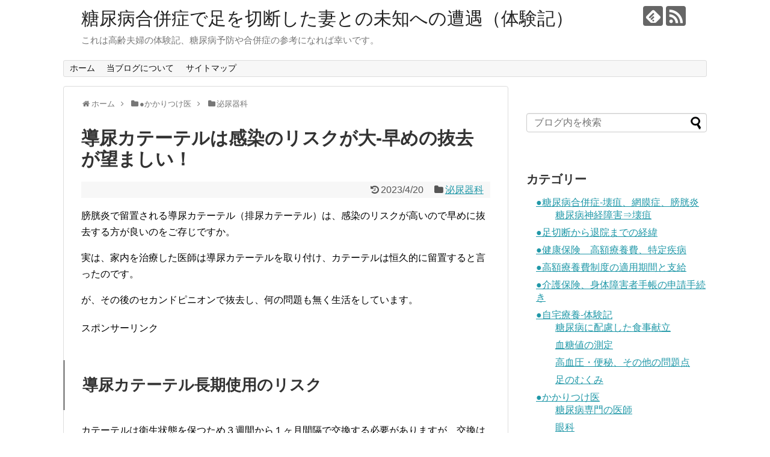

--- FILE ---
content_type: text/html; charset=UTF-8
request_url: https://tounyoubyou-taikenki.com/237.html
body_size: 20087
content:
<!DOCTYPE html>
<html lang="ja">
<head>
<meta charset="UTF-8">
  <meta name="viewport" content="width=device-width,initial-scale=1.0">
<link rel="alternate" type="application/rss+xml" title="糖尿病合併症で足を切断した妻との未知への遭遇（体験記） RSS Feed" href="https://tounyoubyou-taikenki.com/feed" />
<link rel="pingback" href="https://tounyoubyou-taikenki.com/xmlrpc.php" />
<meta name="description" content="膀胱炎で留置される導尿カテーテル（排尿カテーテル）は、感染のリスクが高いので早めに抜去する方が良いのをご存じですか。実は、家内を治療した医師は導尿カテーテルを取り付け、カテーテルは恒久的に留置すると言ったのです。が、その後のセカンドピニオンで抜去し、何の問題も無く生活をしています。" />
<meta name="keywords" content=",導尿カテーテル 感染,導尿カテーテル 抜去,導 尿 カテーテル 女性" />
<!-- OGP -->
<meta property="og:type" content="article">
<meta property="og:description" content="膀胱炎で留置される導尿カテーテル（排尿カテーテル）は、感染のリスクが高いので早めに抜去する方が良いのをご存じですか。実は、家内を治療した医師は導尿カテーテルを取り付け、カテーテルは恒久的に留置すると言ったのです。が、その後のセカンドピニオンで抜去し、何の問題も無く生活をしています。">
<meta property="og:title" content="導尿カテーテルは感染のリスクが大-早めの抜去が望ましい！">
<meta property="og:url" content="https://tounyoubyou-taikenki.com/237.html">
<meta property="og:image" content="https://tounyoubyou-taikenki.com/wp-content/uploads/2019/09/baru.png">
<meta property="og:site_name" content="糖尿病合併症で足を切断した妻との未知への遭遇（体験記）">
<meta property="og:locale" content="ja_JP">
<!-- /OGP -->
<!-- Twitter Card -->
<meta name="twitter:card" content="summary">
<meta name="twitter:description" content="膀胱炎で留置される導尿カテーテル（排尿カテーテル）は、感染のリスクが高いので早めに抜去する方が良いのをご存じですか。実は、家内を治療した医師は導尿カテーテルを取り付け、カテーテルは恒久的に留置すると言ったのです。が、その後のセカンドピニオンで抜去し、何の問題も無く生活をしています。">
<meta name="twitter:title" content="導尿カテーテルは感染のリスクが大-早めの抜去が望ましい！">
<meta name="twitter:url" content="https://tounyoubyou-taikenki.com/237.html">
<meta name="twitter:image" content="https://tounyoubyou-taikenki.com/wp-content/uploads/2019/09/baru.png">
<meta name="twitter:domain" content="tounyoubyou-taikenki.com">
<!-- /Twitter Card -->

<title>導尿カテーテルは感染のリスクが大-早めの抜去が望ましい！</title>
<meta name='robots' content='max-image-preview:large' />
	<style>img:is([sizes="auto" i], [sizes^="auto," i]) { contain-intrinsic-size: 3000px 1500px }</style>
	<link rel='dns-prefetch' href='//www.googletagmanager.com' />
<link rel="alternate" type="application/rss+xml" title="糖尿病合併症で足を切断した妻との未知への遭遇（体験記） &raquo; フィード" href="https://tounyoubyou-taikenki.com/feed" />
<link rel="alternate" type="application/rss+xml" title="糖尿病合併症で足を切断した妻との未知への遭遇（体験記） &raquo; コメントフィード" href="https://tounyoubyou-taikenki.com/comments/feed" />
<link rel="alternate" type="application/rss+xml" title="糖尿病合併症で足を切断した妻との未知への遭遇（体験記） &raquo; 導尿カテーテルは感染のリスクが大-早めの抜去が望ましい！ のコメントのフィード" href="https://tounyoubyou-taikenki.com/237.html/feed" />
<script type="text/javascript">
/* <![CDATA[ */
window._wpemojiSettings = {"baseUrl":"https:\/\/s.w.org\/images\/core\/emoji\/16.0.1\/72x72\/","ext":".png","svgUrl":"https:\/\/s.w.org\/images\/core\/emoji\/16.0.1\/svg\/","svgExt":".svg","source":{"concatemoji":"https:\/\/tounyoubyou-taikenki.com\/wp-includes\/js\/wp-emoji-release.min.js?ver=6.8.3"}};
/*! This file is auto-generated */
!function(s,n){var o,i,e;function c(e){try{var t={supportTests:e,timestamp:(new Date).valueOf()};sessionStorage.setItem(o,JSON.stringify(t))}catch(e){}}function p(e,t,n){e.clearRect(0,0,e.canvas.width,e.canvas.height),e.fillText(t,0,0);var t=new Uint32Array(e.getImageData(0,0,e.canvas.width,e.canvas.height).data),a=(e.clearRect(0,0,e.canvas.width,e.canvas.height),e.fillText(n,0,0),new Uint32Array(e.getImageData(0,0,e.canvas.width,e.canvas.height).data));return t.every(function(e,t){return e===a[t]})}function u(e,t){e.clearRect(0,0,e.canvas.width,e.canvas.height),e.fillText(t,0,0);for(var n=e.getImageData(16,16,1,1),a=0;a<n.data.length;a++)if(0!==n.data[a])return!1;return!0}function f(e,t,n,a){switch(t){case"flag":return n(e,"\ud83c\udff3\ufe0f\u200d\u26a7\ufe0f","\ud83c\udff3\ufe0f\u200b\u26a7\ufe0f")?!1:!n(e,"\ud83c\udde8\ud83c\uddf6","\ud83c\udde8\u200b\ud83c\uddf6")&&!n(e,"\ud83c\udff4\udb40\udc67\udb40\udc62\udb40\udc65\udb40\udc6e\udb40\udc67\udb40\udc7f","\ud83c\udff4\u200b\udb40\udc67\u200b\udb40\udc62\u200b\udb40\udc65\u200b\udb40\udc6e\u200b\udb40\udc67\u200b\udb40\udc7f");case"emoji":return!a(e,"\ud83e\udedf")}return!1}function g(e,t,n,a){var r="undefined"!=typeof WorkerGlobalScope&&self instanceof WorkerGlobalScope?new OffscreenCanvas(300,150):s.createElement("canvas"),o=r.getContext("2d",{willReadFrequently:!0}),i=(o.textBaseline="top",o.font="600 32px Arial",{});return e.forEach(function(e){i[e]=t(o,e,n,a)}),i}function t(e){var t=s.createElement("script");t.src=e,t.defer=!0,s.head.appendChild(t)}"undefined"!=typeof Promise&&(o="wpEmojiSettingsSupports",i=["flag","emoji"],n.supports={everything:!0,everythingExceptFlag:!0},e=new Promise(function(e){s.addEventListener("DOMContentLoaded",e,{once:!0})}),new Promise(function(t){var n=function(){try{var e=JSON.parse(sessionStorage.getItem(o));if("object"==typeof e&&"number"==typeof e.timestamp&&(new Date).valueOf()<e.timestamp+604800&&"object"==typeof e.supportTests)return e.supportTests}catch(e){}return null}();if(!n){if("undefined"!=typeof Worker&&"undefined"!=typeof OffscreenCanvas&&"undefined"!=typeof URL&&URL.createObjectURL&&"undefined"!=typeof Blob)try{var e="postMessage("+g.toString()+"("+[JSON.stringify(i),f.toString(),p.toString(),u.toString()].join(",")+"));",a=new Blob([e],{type:"text/javascript"}),r=new Worker(URL.createObjectURL(a),{name:"wpTestEmojiSupports"});return void(r.onmessage=function(e){c(n=e.data),r.terminate(),t(n)})}catch(e){}c(n=g(i,f,p,u))}t(n)}).then(function(e){for(var t in e)n.supports[t]=e[t],n.supports.everything=n.supports.everything&&n.supports[t],"flag"!==t&&(n.supports.everythingExceptFlag=n.supports.everythingExceptFlag&&n.supports[t]);n.supports.everythingExceptFlag=n.supports.everythingExceptFlag&&!n.supports.flag,n.DOMReady=!1,n.readyCallback=function(){n.DOMReady=!0}}).then(function(){return e}).then(function(){var e;n.supports.everything||(n.readyCallback(),(e=n.source||{}).concatemoji?t(e.concatemoji):e.wpemoji&&e.twemoji&&(t(e.twemoji),t(e.wpemoji)))}))}((window,document),window._wpemojiSettings);
/* ]]> */
</script>
<link rel='stylesheet' id='simplicity-style-css' href='https://tounyoubyou-taikenki.com/wp-content/themes/simplicity2/style.css?ver=6.8.3&#038;fver=20250421072701' type='text/css' media='all' />
<link rel='stylesheet' id='responsive-style-css' href='https://tounyoubyou-taikenki.com/wp-content/themes/simplicity2/css/responsive-pc.css?ver=6.8.3&#038;fver=20250421072700' type='text/css' media='all' />
<link rel='stylesheet' id='font-awesome-style-css' href='https://tounyoubyou-taikenki.com/wp-content/themes/simplicity2/webfonts/css/font-awesome.min.css?ver=6.8.3&#038;fver=20250421072701' type='text/css' media='all' />
<link rel='stylesheet' id='icomoon-style-css' href='https://tounyoubyou-taikenki.com/wp-content/themes/simplicity2/webfonts/icomoon/style.css?ver=6.8.3&#038;fver=20250421072701' type='text/css' media='all' />
<link rel='stylesheet' id='responsive-mode-style-css' href='https://tounyoubyou-taikenki.com/wp-content/themes/simplicity2/responsive.css?ver=6.8.3&#038;fver=20250421072701' type='text/css' media='all' />
<link rel='stylesheet' id='narrow-style-css' href='https://tounyoubyou-taikenki.com/wp-content/themes/simplicity2/css/narrow.css?ver=6.8.3&#038;fver=20250421072700' type='text/css' media='all' />
<link rel='stylesheet' id='media-style-css' href='https://tounyoubyou-taikenki.com/wp-content/themes/simplicity2/css/media.css?ver=6.8.3&#038;fver=20250421072700' type='text/css' media='all' />
<link rel='stylesheet' id='extension-style-css' href='https://tounyoubyou-taikenki.com/wp-content/themes/simplicity2/css/extension.css?ver=6.8.3&#038;fver=20250421072700' type='text/css' media='all' />
<style id='extension-style-inline-css' type='text/css'>
@media screen and (max-width:639px){.article br{display:block}}
</style>
<link rel='stylesheet' id='child-style-css' href='https://tounyoubyou-taikenki.com/wp-content/themes/simplicity2-child/style.css?ver=6.8.3&#038;fver=20190824114326' type='text/css' media='all' />
<link rel='stylesheet' id='child-responsive-mode-style-css' href='https://tounyoubyou-taikenki.com/wp-content/themes/simplicity2-child/responsive.css?ver=6.8.3&#038;fver=20190824114326' type='text/css' media='all' />
<link rel='stylesheet' id='print-style-css' href='https://tounyoubyou-taikenki.com/wp-content/themes/simplicity2/css/print.css?ver=6.8.3&#038;fver=20250421072700' type='text/css' media='print' />
<link rel='stylesheet' id='sns-twitter-type-style-css' href='https://tounyoubyou-taikenki.com/wp-content/themes/simplicity2/css/sns-twitter-type.css?ver=6.8.3&#038;fver=20250421072700' type='text/css' media='all' />
<style id='wp-emoji-styles-inline-css' type='text/css'>

	img.wp-smiley, img.emoji {
		display: inline !important;
		border: none !important;
		box-shadow: none !important;
		height: 1em !important;
		width: 1em !important;
		margin: 0 0.07em !important;
		vertical-align: -0.1em !important;
		background: none !important;
		padding: 0 !important;
	}
</style>
<link rel='stylesheet' id='wp-block-library-css' href='https://tounyoubyou-taikenki.com/wp-includes/css/dist/block-library/style.min.css?ver=6.8.3' type='text/css' media='all' />
<style id='classic-theme-styles-inline-css' type='text/css'>
/*! This file is auto-generated */
.wp-block-button__link{color:#fff;background-color:#32373c;border-radius:9999px;box-shadow:none;text-decoration:none;padding:calc(.667em + 2px) calc(1.333em + 2px);font-size:1.125em}.wp-block-file__button{background:#32373c;color:#fff;text-decoration:none}
</style>
<style id='global-styles-inline-css' type='text/css'>
:root{--wp--preset--aspect-ratio--square: 1;--wp--preset--aspect-ratio--4-3: 4/3;--wp--preset--aspect-ratio--3-4: 3/4;--wp--preset--aspect-ratio--3-2: 3/2;--wp--preset--aspect-ratio--2-3: 2/3;--wp--preset--aspect-ratio--16-9: 16/9;--wp--preset--aspect-ratio--9-16: 9/16;--wp--preset--color--black: #000000;--wp--preset--color--cyan-bluish-gray: #abb8c3;--wp--preset--color--white: #ffffff;--wp--preset--color--pale-pink: #f78da7;--wp--preset--color--vivid-red: #cf2e2e;--wp--preset--color--luminous-vivid-orange: #ff6900;--wp--preset--color--luminous-vivid-amber: #fcb900;--wp--preset--color--light-green-cyan: #7bdcb5;--wp--preset--color--vivid-green-cyan: #00d084;--wp--preset--color--pale-cyan-blue: #8ed1fc;--wp--preset--color--vivid-cyan-blue: #0693e3;--wp--preset--color--vivid-purple: #9b51e0;--wp--preset--gradient--vivid-cyan-blue-to-vivid-purple: linear-gradient(135deg,rgba(6,147,227,1) 0%,rgb(155,81,224) 100%);--wp--preset--gradient--light-green-cyan-to-vivid-green-cyan: linear-gradient(135deg,rgb(122,220,180) 0%,rgb(0,208,130) 100%);--wp--preset--gradient--luminous-vivid-amber-to-luminous-vivid-orange: linear-gradient(135deg,rgba(252,185,0,1) 0%,rgba(255,105,0,1) 100%);--wp--preset--gradient--luminous-vivid-orange-to-vivid-red: linear-gradient(135deg,rgba(255,105,0,1) 0%,rgb(207,46,46) 100%);--wp--preset--gradient--very-light-gray-to-cyan-bluish-gray: linear-gradient(135deg,rgb(238,238,238) 0%,rgb(169,184,195) 100%);--wp--preset--gradient--cool-to-warm-spectrum: linear-gradient(135deg,rgb(74,234,220) 0%,rgb(151,120,209) 20%,rgb(207,42,186) 40%,rgb(238,44,130) 60%,rgb(251,105,98) 80%,rgb(254,248,76) 100%);--wp--preset--gradient--blush-light-purple: linear-gradient(135deg,rgb(255,206,236) 0%,rgb(152,150,240) 100%);--wp--preset--gradient--blush-bordeaux: linear-gradient(135deg,rgb(254,205,165) 0%,rgb(254,45,45) 50%,rgb(107,0,62) 100%);--wp--preset--gradient--luminous-dusk: linear-gradient(135deg,rgb(255,203,112) 0%,rgb(199,81,192) 50%,rgb(65,88,208) 100%);--wp--preset--gradient--pale-ocean: linear-gradient(135deg,rgb(255,245,203) 0%,rgb(182,227,212) 50%,rgb(51,167,181) 100%);--wp--preset--gradient--electric-grass: linear-gradient(135deg,rgb(202,248,128) 0%,rgb(113,206,126) 100%);--wp--preset--gradient--midnight: linear-gradient(135deg,rgb(2,3,129) 0%,rgb(40,116,252) 100%);--wp--preset--font-size--small: 13px;--wp--preset--font-size--medium: 20px;--wp--preset--font-size--large: 36px;--wp--preset--font-size--x-large: 42px;--wp--preset--spacing--20: 0.44rem;--wp--preset--spacing--30: 0.67rem;--wp--preset--spacing--40: 1rem;--wp--preset--spacing--50: 1.5rem;--wp--preset--spacing--60: 2.25rem;--wp--preset--spacing--70: 3.38rem;--wp--preset--spacing--80: 5.06rem;--wp--preset--shadow--natural: 6px 6px 9px rgba(0, 0, 0, 0.2);--wp--preset--shadow--deep: 12px 12px 50px rgba(0, 0, 0, 0.4);--wp--preset--shadow--sharp: 6px 6px 0px rgba(0, 0, 0, 0.2);--wp--preset--shadow--outlined: 6px 6px 0px -3px rgba(255, 255, 255, 1), 6px 6px rgba(0, 0, 0, 1);--wp--preset--shadow--crisp: 6px 6px 0px rgba(0, 0, 0, 1);}:where(.is-layout-flex){gap: 0.5em;}:where(.is-layout-grid){gap: 0.5em;}body .is-layout-flex{display: flex;}.is-layout-flex{flex-wrap: wrap;align-items: center;}.is-layout-flex > :is(*, div){margin: 0;}body .is-layout-grid{display: grid;}.is-layout-grid > :is(*, div){margin: 0;}:where(.wp-block-columns.is-layout-flex){gap: 2em;}:where(.wp-block-columns.is-layout-grid){gap: 2em;}:where(.wp-block-post-template.is-layout-flex){gap: 1.25em;}:where(.wp-block-post-template.is-layout-grid){gap: 1.25em;}.has-black-color{color: var(--wp--preset--color--black) !important;}.has-cyan-bluish-gray-color{color: var(--wp--preset--color--cyan-bluish-gray) !important;}.has-white-color{color: var(--wp--preset--color--white) !important;}.has-pale-pink-color{color: var(--wp--preset--color--pale-pink) !important;}.has-vivid-red-color{color: var(--wp--preset--color--vivid-red) !important;}.has-luminous-vivid-orange-color{color: var(--wp--preset--color--luminous-vivid-orange) !important;}.has-luminous-vivid-amber-color{color: var(--wp--preset--color--luminous-vivid-amber) !important;}.has-light-green-cyan-color{color: var(--wp--preset--color--light-green-cyan) !important;}.has-vivid-green-cyan-color{color: var(--wp--preset--color--vivid-green-cyan) !important;}.has-pale-cyan-blue-color{color: var(--wp--preset--color--pale-cyan-blue) !important;}.has-vivid-cyan-blue-color{color: var(--wp--preset--color--vivid-cyan-blue) !important;}.has-vivid-purple-color{color: var(--wp--preset--color--vivid-purple) !important;}.has-black-background-color{background-color: var(--wp--preset--color--black) !important;}.has-cyan-bluish-gray-background-color{background-color: var(--wp--preset--color--cyan-bluish-gray) !important;}.has-white-background-color{background-color: var(--wp--preset--color--white) !important;}.has-pale-pink-background-color{background-color: var(--wp--preset--color--pale-pink) !important;}.has-vivid-red-background-color{background-color: var(--wp--preset--color--vivid-red) !important;}.has-luminous-vivid-orange-background-color{background-color: var(--wp--preset--color--luminous-vivid-orange) !important;}.has-luminous-vivid-amber-background-color{background-color: var(--wp--preset--color--luminous-vivid-amber) !important;}.has-light-green-cyan-background-color{background-color: var(--wp--preset--color--light-green-cyan) !important;}.has-vivid-green-cyan-background-color{background-color: var(--wp--preset--color--vivid-green-cyan) !important;}.has-pale-cyan-blue-background-color{background-color: var(--wp--preset--color--pale-cyan-blue) !important;}.has-vivid-cyan-blue-background-color{background-color: var(--wp--preset--color--vivid-cyan-blue) !important;}.has-vivid-purple-background-color{background-color: var(--wp--preset--color--vivid-purple) !important;}.has-black-border-color{border-color: var(--wp--preset--color--black) !important;}.has-cyan-bluish-gray-border-color{border-color: var(--wp--preset--color--cyan-bluish-gray) !important;}.has-white-border-color{border-color: var(--wp--preset--color--white) !important;}.has-pale-pink-border-color{border-color: var(--wp--preset--color--pale-pink) !important;}.has-vivid-red-border-color{border-color: var(--wp--preset--color--vivid-red) !important;}.has-luminous-vivid-orange-border-color{border-color: var(--wp--preset--color--luminous-vivid-orange) !important;}.has-luminous-vivid-amber-border-color{border-color: var(--wp--preset--color--luminous-vivid-amber) !important;}.has-light-green-cyan-border-color{border-color: var(--wp--preset--color--light-green-cyan) !important;}.has-vivid-green-cyan-border-color{border-color: var(--wp--preset--color--vivid-green-cyan) !important;}.has-pale-cyan-blue-border-color{border-color: var(--wp--preset--color--pale-cyan-blue) !important;}.has-vivid-cyan-blue-border-color{border-color: var(--wp--preset--color--vivid-cyan-blue) !important;}.has-vivid-purple-border-color{border-color: var(--wp--preset--color--vivid-purple) !important;}.has-vivid-cyan-blue-to-vivid-purple-gradient-background{background: var(--wp--preset--gradient--vivid-cyan-blue-to-vivid-purple) !important;}.has-light-green-cyan-to-vivid-green-cyan-gradient-background{background: var(--wp--preset--gradient--light-green-cyan-to-vivid-green-cyan) !important;}.has-luminous-vivid-amber-to-luminous-vivid-orange-gradient-background{background: var(--wp--preset--gradient--luminous-vivid-amber-to-luminous-vivid-orange) !important;}.has-luminous-vivid-orange-to-vivid-red-gradient-background{background: var(--wp--preset--gradient--luminous-vivid-orange-to-vivid-red) !important;}.has-very-light-gray-to-cyan-bluish-gray-gradient-background{background: var(--wp--preset--gradient--very-light-gray-to-cyan-bluish-gray) !important;}.has-cool-to-warm-spectrum-gradient-background{background: var(--wp--preset--gradient--cool-to-warm-spectrum) !important;}.has-blush-light-purple-gradient-background{background: var(--wp--preset--gradient--blush-light-purple) !important;}.has-blush-bordeaux-gradient-background{background: var(--wp--preset--gradient--blush-bordeaux) !important;}.has-luminous-dusk-gradient-background{background: var(--wp--preset--gradient--luminous-dusk) !important;}.has-pale-ocean-gradient-background{background: var(--wp--preset--gradient--pale-ocean) !important;}.has-electric-grass-gradient-background{background: var(--wp--preset--gradient--electric-grass) !important;}.has-midnight-gradient-background{background: var(--wp--preset--gradient--midnight) !important;}.has-small-font-size{font-size: var(--wp--preset--font-size--small) !important;}.has-medium-font-size{font-size: var(--wp--preset--font-size--medium) !important;}.has-large-font-size{font-size: var(--wp--preset--font-size--large) !important;}.has-x-large-font-size{font-size: var(--wp--preset--font-size--x-large) !important;}
:where(.wp-block-post-template.is-layout-flex){gap: 1.25em;}:where(.wp-block-post-template.is-layout-grid){gap: 1.25em;}
:where(.wp-block-columns.is-layout-flex){gap: 2em;}:where(.wp-block-columns.is-layout-grid){gap: 2em;}
:root :where(.wp-block-pullquote){font-size: 1.5em;line-height: 1.6;}
</style>
<link rel='stylesheet' id='ez-toc-css' href='https://tounyoubyou-taikenki.com/wp-content/plugins/easy-table-of-contents/assets/css/screen.min.css?ver=2.0.80&#038;fver=20260118072053' type='text/css' media='all' />
<style id='ez-toc-inline-css' type='text/css'>
div#ez-toc-container .ez-toc-title {font-size: 120%;}div#ez-toc-container .ez-toc-title {font-weight: 500;}div#ez-toc-container ul li , div#ez-toc-container ul li a {font-size: 95%;}div#ez-toc-container ul li , div#ez-toc-container ul li a {font-weight: 500;}div#ez-toc-container nav ul ul li {font-size: 90%;}.ez-toc-box-title {font-weight: bold; margin-bottom: 10px; text-align: center; text-transform: uppercase; letter-spacing: 1px; color: #666; padding-bottom: 5px;position:absolute;top:-4%;left:5%;background-color: inherit;transition: top 0.3s ease;}.ez-toc-box-title.toc-closed {top:-25%;}
.ez-toc-container-direction {direction: ltr;}.ez-toc-counter ul{counter-reset: item ;}.ez-toc-counter nav ul li a::before {content: counters(item, '.', decimal) '. ';display: inline-block;counter-increment: item;flex-grow: 0;flex-shrink: 0;margin-right: .2em; float: left; }.ez-toc-widget-direction {direction: ltr;}.ez-toc-widget-container ul{counter-reset: item ;}.ez-toc-widget-container nav ul li a::before {content: counters(item, '.', decimal) '. ';display: inline-block;counter-increment: item;flex-grow: 0;flex-shrink: 0;margin-right: .2em; float: left; }
</style>
<link rel='stylesheet' id='tptn-style-left-thumbs-css' href='https://tounyoubyou-taikenki.com/wp-content/plugins/top-10/css/left-thumbs.min.css?ver=4.1.1&#038;fver=20250515013218' type='text/css' media='all' />
<style id='tptn-style-left-thumbs-inline-css' type='text/css'>

			.tptn-left-thumbs a {
				width: 250px;
				height: 250px;
				text-decoration: none;
			}
			.tptn-left-thumbs img {
				width: 250px;
				max-height: 250px;
				margin: auto;
			}
			.tptn-left-thumbs .tptn_title {
				width: 100%;
			}
			
</style>
<script type="text/javascript" src="https://tounyoubyou-taikenki.com/wp-includes/js/jquery/jquery.min.js?ver=3.7.1" id="jquery-core-js"></script>
<script type="text/javascript" src="https://tounyoubyou-taikenki.com/wp-includes/js/jquery/jquery-migrate.min.js?ver=3.4.1" id="jquery-migrate-js"></script>
<link rel="canonical" href="https://tounyoubyou-taikenki.com/237.html" />
<link rel='shortlink' href='https://tounyoubyou-taikenki.com/?p=237' />
<link rel="alternate" title="oEmbed (JSON)" type="application/json+oembed" href="https://tounyoubyou-taikenki.com/wp-json/oembed/1.0/embed?url=https%3A%2F%2Ftounyoubyou-taikenki.com%2F237.html" />
<link rel="alternate" title="oEmbed (XML)" type="text/xml+oembed" href="https://tounyoubyou-taikenki.com/wp-json/oembed/1.0/embed?url=https%3A%2F%2Ftounyoubyou-taikenki.com%2F237.html&#038;format=xml" />
<meta name="generator" content="Site Kit by Google 1.170.0" /></head>
  <body class="wp-singular post-template-default single single-post postid-237 single-format-standard wp-theme-simplicity2 wp-child-theme-simplicity2-child categoryid-11" itemscope itemtype="https://schema.org/WebPage">
    <div id="container">

      <!-- header -->
      <header itemscope itemtype="https://schema.org/WPHeader">
        <div id="header" class="clearfix">
          <div id="header-in">

                        <div id="h-top">
              <!-- モバイルメニュー表示用のボタン -->
<div id="mobile-menu">
  <a id="mobile-menu-toggle" href="#"><span class="fa fa-bars fa-2x"></span></a>
</div>

              <div class="alignleft top-title-catchphrase">
                <!-- サイトのタイトル -->
<p id="site-title" itemscope itemtype="https://schema.org/Organization">
  <a href="https://tounyoubyou-taikenki.com/">糖尿病合併症で足を切断した妻との未知への遭遇（体験記）</a></p>
<!-- サイトの概要 -->
<p id="site-description">
  これは高齢夫婦の体験記、糖尿病予防や合併症の参考になれば幸いです。</p>
              </div>

              <div class="alignright top-sns-follows">
                                <!-- SNSページ -->
<div class="sns-pages">
<p class="sns-follow-msg">フォローする</p>
<ul class="snsp">
<li class="feedly-page"><a href="//feedly.com/i/discover/sources/search/feed/https%3A%2F%2Ftounyoubyou-taikenki.com" target="blank" title="feedlyで更新情報を購読" rel="nofollow"><span class="icon-feedly-logo"></span></a></li><li class="rss-page"><a href="https://tounyoubyou-taikenki.com/feed" target="_blank" title="RSSで更新情報をフォロー" rel="nofollow"><span class="icon-rss-logo"></span></a></li>  </ul>
</div>
                              </div>

            </div><!-- /#h-top -->
          </div><!-- /#header-in -->
        </div><!-- /#header -->
      </header>

      <!-- Navigation -->
<nav itemscope itemtype="https://schema.org/SiteNavigationElement">
  <div id="navi">
      	<div id="navi-in">
      <div class="menu-%e3%82%b0%e3%83%ad%e3%83%bc%e3%83%90%e3%83%ab%e3%83%8a%e3%83%93-container"><ul id="menu-%e3%82%b0%e3%83%ad%e3%83%bc%e3%83%90%e3%83%ab%e3%83%8a%e3%83%93" class="menu"><li id="menu-item-2637" class="menu-item menu-item-type-custom menu-item-object-custom menu-item-home menu-item-2637"><a href="https://tounyoubyou-taikenki.com/">ホーム</a></li>
<li id="menu-item-2638" class="menu-item menu-item-type-custom menu-item-object-custom menu-item-2638"><a rel="privacy-policy" href="https://tounyoubyou-taikenki.com/blog-start">当ブログについて</a></li>
<li id="menu-item-92" class="menu-item menu-item-type-post_type menu-item-object-page menu-item-92"><a href="https://tounyoubyou-taikenki.com/sample-page">サイトマップ</a></li>
</ul></div>    </div><!-- /#navi-in -->
  </div><!-- /#navi -->
</nav>
<!-- /Navigation -->
      <!-- 本体部分 -->
      <div id="body">
        <div id="body-in" class="cf">

          
          <!-- main -->
          <main itemscope itemprop="mainContentOfPage">
            <div id="main" itemscope itemtype="https://schema.org/Blog">
  
  <div id="breadcrumb" class="breadcrumb breadcrumb-categor" itemscope itemtype="https://schema.org/BreadcrumbList"><div class="breadcrumb-home" itemscope itemtype="https://schema.org/ListItem" itemprop="itemListElement"><span class="fa fa-home fa-fw" aria-hidden="true"></span><a href="https://tounyoubyou-taikenki.com" itemprop="item"><span itemprop="name">ホーム</span></a><meta itemprop="position" content="1" /><span class="sp"><span class="fa fa-angle-right" aria-hidden="true"></span></span></div><div class="breadcrumb-item" itemscope itemtype="https://schema.org/ListItem" itemprop="itemListElement"><span class="fa fa-folder fa-fw" aria-hidden="true"></span><a href="https://tounyoubyou-taikenki.com/category/kakaritukeisi" itemprop="item"><span itemprop="name">●かかりつけ医</span></a><meta itemprop="position" content="2" /><span class="sp"><span class="fa fa-angle-right" aria-hidden="true"></span></span></div><div class="breadcrumb-item" itemscope itemtype="https://schema.org/ListItem" itemprop="itemListElement"><span class="fa fa-folder fa-fw" aria-hidden="true"></span><a href="https://tounyoubyou-taikenki.com/category/kakaritukeisi/boukouen-nyoudokatetel" itemprop="item"><span itemprop="name">泌尿器科</span></a><meta itemprop="position" content="3" /></div></div><!-- /#breadcrumb -->  <div id="post-237" class="post-237 post type-post status-publish format-standard has-post-thumbnail hentry category-boukouen-nyoudokatetel">
  <article class="article">
  
  
  <header>
    <h1 class="entry-title">導尿カテーテルは感染のリスクが大-早めの抜去が望ましい！</h1>


    
    <p class="post-meta">
      
              <span class="post-update"><span class="fa fa-history fa-fw"></span><span class="entry-date date updated">2023/4/20</span></span>
  
      <span class="category"><span class="fa fa-folder fa-fw"></span><a href="https://tounyoubyou-taikenki.com/category/kakaritukeisi/boukouen-nyoudokatetel" rel="category tag">泌尿器科</a></span>

      
      
      
      
      
    </p>

    
    
    
      </header>

  
  
  <div id="the-content" class="entry-content">
  <p>膀胱炎で留置される導尿カテーテル（排尿カテーテル）は、感染のリスクが高いので早めに抜去する方が良いのをご存じですか。</p>
<p>実は、家内を治療した医師は導尿カテーテルを取り付け、カテーテルは恒久的に留置すると言ったのです。</p>
<p>が、その後のセカンドピニオンで抜去し、何の問題も無く生活をしています。</p>
  <!-- 広告 -->
                  <div id="widget-in-article" class="widgets"><div id="pc_text-2" class="widget-in-article widget_pc_text"><div class="widget-in-article-title main-widget-label">                                      スポンサーリンク</div>      <div class="text-pc">
        <script async data-type="lazy" data-src="https://pagead2.googlesyndication.com/pagead/js/adsbygoogle.js"></script>
<!-- 糖尿 PC記事中レスポ -->
<ins class="adsbygoogle"
     style="display:block"
     data-ad-client="ca-pub-2584372744290878"
     data-ad-slot="4187083830"
     data-ad-format="auto"
     data-full-width-responsive="true"></ins>
<script>
     (adsbygoogle = window.adsbygoogle || []).push({});
</script>      </div>
      </div>        </div><h2><span class="ez-toc-section" id="%E5%B0%8E%E5%B0%BF%E3%82%AB%E3%83%86%E3%83%BC%E3%83%86%E3%83%AB%E9%95%B7%E6%9C%9F%E4%BD%BF%E7%94%A8%E3%81%AE%E3%83%AA%E3%82%B9%E3%82%AF"></span>導尿カテーテル長期使用のリスク<span class="ez-toc-section-end"></span></h2>
<p>カテーテルは衛生状態を保つため３週間から１ヶ月間隔で交換する必要がありますが、交換は素人では難しいので、泌尿器科などの病院でやってもらうことになります。</p>
<p><center><img decoding="async" src="https://tounyoubyou-taikenki.com/wp-content/uploads/2019/10/kate5-300x151.png" alt="排尿カテーテル抜去" width="428" height="216" class="alignnone size-medium wp-image-264" srcset="https://tounyoubyou-taikenki.com/wp-content/uploads/2019/10/kate5-300x151.png 300w, https://tounyoubyou-taikenki.com/wp-content/uploads/2019/10/kate5-320x161.png 320w, https://tounyoubyou-taikenki.com/wp-content/uploads/2019/10/kate5.png 428w" sizes="(max-width: 428px) 100vw, 428px" /></center></p>
<p>そして、主なリスクは感染症や不快感です。</p>
<p>・カテーテルの交換挿入時に細菌が侵入し感染するリスクがある<br />
・尿意や恥骨上部の不快感</p>
<p>これらにより<span style="background-color: #ffff00;"><b>不必要なカテーテル挿入を避け，可能な限り早急にカテーテルを抜去することが最大の感染予防になる</b></span>と、多くの医師の提言があります。</p>
<div id="ez-toc-container" class="ez-toc-v2_0_80 counter-hierarchy ez-toc-counter ez-toc-white ez-toc-container-direction">
<div class="ez-toc-title-container">
<p class="ez-toc-title" style="cursor:inherit">　　　　目　　　次</p>
<span class="ez-toc-title-toggle"><a href="#" class="ez-toc-pull-right ez-toc-btn ez-toc-btn-xs ez-toc-btn-default ez-toc-toggle" aria-label="Toggle Table of Content"><span class="ez-toc-js-icon-con"><span class=""><span class="eztoc-hide" style="display:none;">Toggle</span><span class="ez-toc-icon-toggle-span"><svg style="fill: #999;color:#999" xmlns="http://www.w3.org/2000/svg" class="list-377408" width="20px" height="20px" viewbox="0 0 24 24" fill="none"><path d="M6 6H4v2h2V6zm14 0H8v2h12V6zM4 11h2v2H4v-2zm16 0H8v2h12v-2zM4 16h2v2H4v-2zm16 0H8v2h12v-2z" fill="currentColor"></path></svg><svg style="fill: #999;color:#999" class="arrow-unsorted-368013" xmlns="http://www.w3.org/2000/svg" width="10px" height="10px" viewbox="0 0 24 24" version="1.2" baseprofile="tiny"><path d="M18.2 9.3l-6.2-6.3-6.2 6.3c-.2.2-.3.4-.3.7s.1.5.3.7c.2.2.4.3.7.3h11c.3 0 .5-.1.7-.3.2-.2.3-.5.3-.7s-.1-.5-.3-.7zM5.8 14.7l6.2 6.3 6.2-6.3c.2-.2.3-.5.3-.7s-.1-.5-.3-.7c-.2-.2-.4-.3-.7-.3h-11c-.3 0-.5.1-.7.3-.2.2-.3.5-.3.7s.1.5.3.7z"/></svg></span></span></span></a></span></div>
<nav><ul class='ez-toc-list ez-toc-list-level-1' ><li class='ez-toc-page-1 ez-toc-heading-level-2'><a class="ez-toc-link ez-toc-heading-1" href="#%E5%B0%8E%E5%B0%BF%E3%82%AB%E3%83%86%E3%83%BC%E3%83%86%E3%83%AB%E9%95%B7%E6%9C%9F%E4%BD%BF%E7%94%A8%E3%81%AE%E3%83%AA%E3%82%B9%E3%82%AF" >導尿カテーテル長期使用のリスク</a></li><li class='ez-toc-page-1 ez-toc-heading-level-2'><a class="ez-toc-link ez-toc-heading-2" href="#%E5%B0%8E%E5%B0%BF%E3%82%AB%E3%83%86%E3%83%BC%E3%83%86%E3%83%AB%E7%95%99%E7%BD%AE%E3%81%AB%E5%AF%BE%E3%81%99%E3%82%8B%E7%97%85%E9%99%A2%E3%81%AE%E5%88%A4%E6%96%AD" >導尿カテーテル留置に対する病院の判断</a></li><li class='ez-toc-page-1 ez-toc-heading-level-2'><a class="ez-toc-link ez-toc-heading-3" href="#%E5%B0%8E%E5%B0%BF%E3%82%AB%E3%83%86%E3%83%BC%E3%83%86%E3%83%AB%E6%8A%9C%E5%8E%BB%E3%83%86%E3%82%B9%E3%83%88%E3%81%AE%E6%96%B9%E6%B3%95" >導尿カテーテル抜去テストの方法</a><ul class='ez-toc-list-level-3' ><li class='ez-toc-heading-level-3'><a class="ez-toc-link ez-toc-heading-4" href="#%E6%89%8B%E9%A0%86%EF%BC%91%EF%BC%9A%E8%86%80%E8%83%B1%E6%B4%97%E6%B5%84" >手順１：膀胱洗浄</a></li><li class='ez-toc-page-1 ez-toc-heading-level-3'><a class="ez-toc-link ez-toc-heading-5" href="#%E6%89%8B%E9%A0%86%EF%BC%92%EF%BC%9A%E6%8E%92%E5%B0%BF%E6%9C%89%E3%82%8A%E3%80%81%E7%84%A1%E3%81%97%E3%81%AE%E5%A0%B4%E5%90%88%E3%81%AE%E5%87%A6%E7%BD%AE" >手順２：排尿有り、無しの場合の処置</a></li><li class='ez-toc-page-1 ez-toc-heading-level-3'><a class="ez-toc-link ez-toc-heading-6" href="#%E6%89%8B%E9%A0%863_%EF%BC%9A%E3%82%AB%E3%83%86%E3%83%BC%E3%83%86%E3%83%AB%E3%82%92%E5%A4%96%E3%81%97%E6%8E%92%E5%B0%BF%E7%A2%BA%E8%AA%8D" >手順3 ：カテーテルを外し排尿確認</a></li></ul></li><li class='ez-toc-page-1 ez-toc-heading-level-2'><a class="ez-toc-link ez-toc-heading-7" href="#%EF%BC%A8%E7%97%85%E9%99%A2%E3%81%A8%EF%BC%AA%E7%97%85%E9%99%A2%E3%81%AE%E5%B0%8E%E5%B0%BF%E3%82%AB%E3%83%86%E3%83%BC%E3%83%86%E3%83%AB%E7%95%99%E7%BD%AE%E3%81%AE%E8%A8%BA%E6%96%AD%E9%81%95%E3%81%84" >Ｈ病院とＪ病院の導尿カテーテル留置の診断違い</a><ul class='ez-toc-list-level-3' ><li class='ez-toc-heading-level-3'><a class="ez-toc-link ez-toc-heading-8" href="#%EF%BC%A8%E7%97%85%E9%99%A2%E3%81%AF%E3%82%AB%E3%83%86%E3%83%BC%E3%83%86%E3%83%AB%E3%81%AE%E7%95%99%E7%BD%AE%E3%81%AF%E6%81%92%E4%B9%85%E7%9A%84%E3%81%AB%E3%81%AA%E3%82%8B%E3%81%A8%E6%80%9D%E3%82%8F%E3%82%8C%E3%82%8B%E3%81%A8%E9%80%9A%E5%91%8A" >Ｈ病院はカテーテルの留置は恒久的になると思われると通告</a></li><li class='ez-toc-page-1 ez-toc-heading-level-3'><a class="ez-toc-link ez-toc-heading-9" href="#%EF%BC%AA%E7%97%85%E9%99%A2%E3%81%AF%E3%82%AB%E3%83%86%E3%83%BC%E3%83%86%E3%83%AB%E3%81%AE%E7%95%99%E7%BD%AE%E3%81%AF%E6%84%9F%E6%9F%93%E3%81%AE%E3%83%AA%E3%82%B9%E3%82%AF%E3%81%8C%E9%AB%98%E3%81%84%E3%81%AE%E3%81%A7%E6%97%A9%E7%9B%AE%E3%81%AE%E6%8A%9C%E5%8E%BB%E3%81%8C%E6%9C%9B%E3%81%BE%E3%81%97%E3%81%84" >Ｊ病院はカテーテルの留置は感染のリスクが高いので早目の抜去が望ましい</a></li></ul></li><li class='ez-toc-page-1 ez-toc-heading-level-2'><a class="ez-toc-link ez-toc-heading-10" href="#%E3%81%BE%E3%81%A8%E3%82%81" >まとめ</a></li><li class='ez-toc-page-1 ez-toc-heading-level-2'><a class="ez-toc-link ez-toc-heading-11" href="#%E6%95%99%E8%A8%93" >教訓</a></li><li class='ez-toc-page-1 ez-toc-heading-level-2'><a class="ez-toc-link ez-toc-heading-12" href="#%E3%81%9D%E3%81%AE%E5%BE%8C%E3%81%AE%E7%B5%8C%E9%81%8E%E5%A0%B1%E5%91%8A" >その後の経過報告</a></li></ul></nav></div>

<h2><span class="ez-toc-section" id="%E5%B0%8E%E5%B0%BF%E3%82%AB%E3%83%86%E3%83%BC%E3%83%86%E3%83%AB%E7%95%99%E7%BD%AE%E3%81%AB%E5%AF%BE%E3%81%99%E3%82%8B%E7%97%85%E9%99%A2%E3%81%AE%E5%88%A4%E6%96%AD"></span>導尿カテーテル留置に対する病院の判断<span class="ez-toc-section-end"></span></h2>
<p>最初に膀胱炎を治療してくれた<span class="bold">Ｈ病院の主治医</span>は、カテーテルは恒久的に留置することになると言っていたが、Ｈ病院を退院した後に受診した<span class="bold">Ｊ病院の泌尿器科医</span>は、カテーテルを長期に使用することは感染のリスクが高く、腎臓を悪くする可能性が高いので、出来れば抜去が望ましいと言い、テストをしましょうと言ってくれた。</p>
<h2><span class="ez-toc-section" id="%E5%B0%8E%E5%B0%BF%E3%82%AB%E3%83%86%E3%83%BC%E3%83%86%E3%83%AB%E6%8A%9C%E5%8E%BB%E3%83%86%E3%82%B9%E3%83%88%E3%81%AE%E6%96%B9%E6%B3%95"></span>導尿カテーテル抜去テストの方法<span class="ez-toc-section-end"></span></h2>
<p>カテーテルが抜去できるかの判断は簡単で、カテーテルを外した数時間の間に適切な排尿が出来るか、出来ないかで判断するとＪ病院の泌尿器科医の説明があった。</p>
<h3><span class="ez-toc-section" id="%E6%89%8B%E9%A0%86%EF%BC%91%EF%BC%9A%E8%86%80%E8%83%B1%E6%B4%97%E6%B5%84"></span>手順１：膀胱洗浄<span class="ez-toc-section-end"></span></h3>
<p>テストの手順としては、まずカテーテルを外し２５０mlの生理食塩水で膀胱を洗浄します。</p>
<p>これが終わったのが<span class="bold-red">午前１０時４０分頃</span>でした。</p>
<p>そして、その状態のまま排尿が適切に行われるかを確認します。</p>
<h3><span class="ez-toc-section" id="%E6%89%8B%E9%A0%86%EF%BC%92%EF%BC%9A%E6%8E%92%E5%B0%BF%E6%9C%89%E3%82%8A%E3%80%81%E7%84%A1%E3%81%97%E3%81%AE%E5%A0%B4%E5%90%88%E3%81%AE%E5%87%A6%E7%BD%AE"></span>手順２：排尿有り、無しの場合の処置<span class="ez-toc-section-end"></span></h3>
<p>もし、午後４時頃までに排尿が無ければ、再び医師の支持を受けることになっています。</p>
<h3><span class="ez-toc-section" id="%E6%89%8B%E9%A0%863_%EF%BC%9A%E3%82%AB%E3%83%86%E3%83%BC%E3%83%86%E3%83%AB%E3%82%92%E5%A4%96%E3%81%97%E6%8E%92%E5%B0%BF%E7%A2%BA%E8%AA%8D"></span>手順3 ：カテーテルを外し排尿確認</<span></span></h3>
<p>我が家とＪ病院は車で約１５分の距離なので、一旦自宅に帰り排尿の確認をすることになりました。</p>
<p><b>１回目の排尿</b>：午後０時４０分頃に１回目の排尿（約２００cc）がありました　＾＾<br />
    もう１回排尿があれば大丈夫だと思いますが・・・</p>
<p><b>２回目の排尿</b>：午後２時半頃に２回目の排尿（１６０cc）がありました。<br />
　　ただ、<span style="background-color: #ffff00;"><b>排尿時の始めにやや痛みが有るというのでちょっと心配。</b></span></p>
<p><b>３回目の排尿</b>：午後４時頃にに３回目の排尿（２６０cc）がありました。<br />
そして、排尿始めの痛みも無いと言うので不安は完全に無くなりました。</p>
<p>これで<span class="bold-red">合計６２０ccの排尿</span>があったので、もうカテーテル抜去は出来ると判断し、そのまま生活を続けることにします。</p>
<h2><span class="ez-toc-section" id="%EF%BC%A8%E7%97%85%E9%99%A2%E3%81%A8%EF%BC%AA%E7%97%85%E9%99%A2%E3%81%AE%E5%B0%8E%E5%B0%BF%E3%82%AB%E3%83%86%E3%83%BC%E3%83%86%E3%83%AB%E7%95%99%E7%BD%AE%E3%81%AE%E8%A8%BA%E6%96%AD%E9%81%95%E3%81%84"></span>Ｈ病院とＪ病院の導尿カテーテル留置の診断違い<span class="ez-toc-section-end"></span></h2>
<p>今回、導尿カテーテル留置について２つの病院で診察を受けたが、留置方針で大きな違いが出たのに大きな違和感を感じた。</p>
<h3><span class="ez-toc-section" id="%EF%BC%A8%E7%97%85%E9%99%A2%E3%81%AF%E3%82%AB%E3%83%86%E3%83%BC%E3%83%86%E3%83%AB%E3%81%AE%E7%95%99%E7%BD%AE%E3%81%AF%E6%81%92%E4%B9%85%E7%9A%84%E3%81%AB%E3%81%AA%E3%82%8B%E3%81%A8%E6%80%9D%E3%82%8F%E3%82%8C%E3%82%8B%E3%81%A8%E9%80%9A%E5%91%8A"></span>Ｈ病院はカテーテルの留置は恒久的になると思われると通告<span class="ez-toc-section-end"></span></h3>
<p>Ｈ病院の泌尿器科医は、何を根拠に<b>「恒久的に留置する」</b>と判断したのでしょうか？</p>
<p>例えば、膀胱の収縮が著しく、自己排尿が難しいとでも判断したのか？</p>
<p>この病院は県内屈指の綜合病院で医師のレベルも高いが、ただ一次救急病院で全治するまで治療は行わず、ある程度の回復で他病院に転院させる。</p>
<p>そのため最終的にはカテーテルの留置判断も他病院に任せるので、抜去出来るなどの不確かな判断はしなかったのか？</p>
<p>しかし、<span style="background-color: #ffff00;"><b>Ｈ病院の判断によって３ヶ月もの長きに渡りカテーテルを留置したことは、家内本人も家族にも大きな負担になったことは間違いのない事実である。</b></span></p>
<h3><span class="ez-toc-section" id="%EF%BC%AA%E7%97%85%E9%99%A2%E3%81%AF%E3%82%AB%E3%83%86%E3%83%BC%E3%83%86%E3%83%AB%E3%81%AE%E7%95%99%E7%BD%AE%E3%81%AF%E6%84%9F%E6%9F%93%E3%81%AE%E3%83%AA%E3%82%B9%E3%82%AF%E3%81%8C%E9%AB%98%E3%81%84%E3%81%AE%E3%81%A7%E6%97%A9%E7%9B%AE%E3%81%AE%E6%8A%9C%E5%8E%BB%E3%81%8C%E6%9C%9B%E3%81%BE%E3%81%97%E3%81%84"></span>Ｊ病院はカテーテルの留置は感染のリスクが高いので早目の抜去が望ましい<span class="ez-toc-section-end"></span></h3>
<p>Ｊ病院の泌尿器科医は<b>「リスクの多いカテーテルは早目に抜去するのが望ましい」</b>と言って、早急にテストをしようと言ってくれた。</p>
<p>そして、この医師は特別な検査（血液検査、膀胱検査など）は行わず、このような判断をしたのは何故か？</p>
<p>それは、カテーテル留置に関し医師としての知見であり、ネット上にも多く見られる判断です。</p>
<p>これによって家内はカテーテルから解放され、感染のリスクも無くなり家族で喜んでいます。</p>
<h2><span class="ez-toc-section" id="%E3%81%BE%E3%81%A8%E3%82%81"></span>まとめ<span class="ez-toc-section-end"></span></h2>
<p>導尿カテーテル(排尿カテーテル)は感染のリスクが高いので、早目に抜去するのが望ましい。</p>
<p>カテーテルを恒久的に留置しなければならないか、外せるかはテストすれば明確になる。</p>
<p>もし、恒久的に留置する必要があると医師に言われても諦めず、セカンドピニオンを受けて抜去出来るかテストで確かめよう。</p>
<p><span style="background-color: #ffff00;"><b>私の家内はセカンドピニオンで３ヶ月の留置から解放された。</b></span></p>
<p>多くの医師やＷＥＢ記事で<b>「カテーテルの長期留置は感染のリスクが高いので、可能なかぎり抜去すべき」と提言している。</b></p>
<p>なお、カテーテルを除去して１週間経ちましたが、排尿することに関しては特に問題なく出来ているので、本当に良かったと思っている。</p>
<h2><span class="ez-toc-section" id="%E6%95%99%E8%A8%93"></span>教訓<span class="ez-toc-section-end"></span></h2>
<p>導尿カテーテルを恒久的に留置すると医師に言われても諦めず、セカンドピニオンを受けて取外すことに挑戦しよう。</p>
<h2><span class="ez-toc-section" id="%E3%81%9D%E3%81%AE%E5%BE%8C%E3%81%AE%E7%B5%8C%E9%81%8E%E5%A0%B1%E5%91%8A"></span>その後の経過報告<span class="ez-toc-section-end"></span></h2>
<p>導尿カテーテルを除去して３年たちますが、何の問題もなく生活しています。</p>
<p>もし、留置したままのことを考えるとゾッとしますね。</p>
<div class="tptn_counter" id="tptn_counter_237">Visited 229 times, 1 visit(s) today</div>  </div>

  <footer>
    <!-- ページリンク -->
          <div id="pc_double_ads-2" class="widget-under-article widget_pc_double_ads">      <div class="ad-article-bottom ad-space ad-widget">
        <div class="ad-label">スポンサーリンク</div>
        <div class="ad-left ad-pc adsense-336"><script async data-type="lazy" data-src="https://pagead2.googlesyndication.com/pagead/js/adsbygoogle.js"></script>
<!-- 糖尿 PC記事下 左 レスポ　スクエ -->
<ins class="adsbygoogle"
     style="display:block"
     data-ad-client="ca-pub-2584372744290878"
     data-ad-slot="3004179896"
     data-ad-format="auto"
     data-full-width-responsive="true"></ins>
<script>
     (adsbygoogle = window.adsbygoogle || []).push({});
</script></div>
        <div class="ad-right ad-pc adsense-336"><script async data-type="lazy" data-src="https://pagead2.googlesyndication.com/pagead/js/adsbygoogle.js"></script>
<!-- 糖尿 PC記事下 右 レスポ スクエ -->
<ins class="adsbygoogle"
     style="display:block"
     data-ad-client="ca-pub-2584372744290878"
     data-ad-slot="9018923905"
     data-ad-format="auto"
     data-full-width-responsive="true"></ins>
<script>
     (adsbygoogle = window.adsbygoogle || []).push({});
</script></div>
        <div class="clear"></div>
      </div>
      </div>          
      <!-- 文章下広告 -->
                  

    
    <div id="sns-group" class="sns-group sns-group-bottom">
    <div class="sns-buttons sns-buttons-pc">
    <p class="sns-share-msg">シェアする</p>
    <ul class="snsb clearfix">
    <li class="balloon-btn twitter-balloon-btn twitter-balloon-btn-defalt">
  <div class="balloon-btn-set">
    <div class="arrow-box">
      <a href="//twitter.com/search?q=https%3A%2F%2Ftounyoubyou-taikenki.com%2F237.html" target="blank" class="arrow-box-link twitter-arrow-box-link" rel="nofollow">
        <span class="social-count twitter-count"><span class="fa fa-comments"></span></span>
      </a>
    </div>
    <a href="https://twitter.com/intent/tweet?text=%E5%B0%8E%E5%B0%BF%E3%82%AB%E3%83%86%E3%83%BC%E3%83%86%E3%83%AB%E3%81%AF%E6%84%9F%E6%9F%93%E3%81%AE%E3%83%AA%E3%82%B9%E3%82%AF%E3%81%8C%E5%A4%A7-%E6%97%A9%E3%82%81%E3%81%AE%E6%8A%9C%E5%8E%BB%E3%81%8C%E6%9C%9B%E3%81%BE%E3%81%97%E3%81%84%EF%BC%81&amp;url=https%3A%2F%2Ftounyoubyou-taikenki.com%2F237.html" target="blank" class="balloon-btn-link twitter-balloon-btn-link twitter-balloon-btn-link-default" rel="nofollow">
      <span class="fa fa-twitter"></span>
              <span class="tweet-label">ツイート</span>
          </a>
  </div>
</li>
        <li class="facebook-btn"><div class="fb-like" data-href="https://tounyoubyou-taikenki.com/237.html" data-layout="box_count" data-action="like" data-show-faces="false" data-share="true"></div></li>
                <li class="hatena-btn"> <a href="//b.hatena.ne.jp/entry/https://tounyoubyou-taikenki.com/237.html" class="hatena-bookmark-button" data-hatena-bookmark-title="導尿カテーテルは感染のリスクが大-早めの抜去が望ましい！｜糖尿病合併症で足を切断した妻との未知への遭遇（体験記）" data-hatena-bookmark-layout="vertical-large"><img src="//b.st-hatena.com/images/entry-button/button-only.gif" alt="このエントリーをはてなブックマークに追加" style="border: none;" /></a><script type="text/javascript" src="//b.st-hatena.com/js/bookmark_button.js" async="async"></script>
    </li>
            <li class="pocket-btn"><a data-pocket-label="pocket" data-pocket-count="vertical" class="pocket-btn" data-lang="en"></a>
<script type="text/javascript">!function(d,i){if(!d.getElementById(i)){var j=d.createElement("script");j.id=i;j.src="//widgets.getpocket.com/v1/j/btn.js?v=1";var w=d.getElementById(i);d.body.appendChild(j);}}(document,"pocket-btn-js");</script>
    </li>
            <li class="line-btn">
      <a href="//timeline.line.me/social-plugin/share?url=https%3A%2F%2Ftounyoubyou-taikenki.com%2F237.html" target="blank" class="line-btn-link" rel="nofollow">
          <img src="https://tounyoubyou-taikenki.com/wp-content/themes/simplicity2/images/line-btn.png" alt="" class="line-btn-img"><img src="https://tounyoubyou-taikenki.com/wp-content/themes/simplicity2/images/line-btn-mini.png" alt="" class="line-btn-img-mini">
        </a>
    </li>
                      </ul>
</div>

    <!-- SNSページ -->
<div class="sns-pages">
<p class="sns-follow-msg">フォローする</p>
<ul class="snsp">
<li class="feedly-page"><a href="//feedly.com/i/discover/sources/search/feed/https%3A%2F%2Ftounyoubyou-taikenki.com" target="blank" title="feedlyで更新情報を購読" rel="nofollow"><span class="icon-feedly-logo"></span></a></li><li class="rss-page"><a href="https://tounyoubyou-taikenki.com/feed" target="_blank" title="RSSで更新情報をフォロー" rel="nofollow"><span class="icon-rss-logo"></span></a></li>  </ul>
</div>
    </div>

    
    <p class="footer-post-meta">

            <span class="post-tag"></span>
      
      
      
          </p>
  </footer>
  </article><!-- .article -->
  </div><!-- .post -->

      <div id="under-entry-body">

            <aside id="related-entries">
        <h2>関連記事</h2>
                <article class="related-entry cf">
  <div class="related-entry-thumb">
    <a href="https://tounyoubyou-taikenki.com/66.html" title="膀胱炎で導尿カテーテルを留置したまま自宅療養に入る！">
        <img width="100" height="100" src="https://tounyoubyou-taikenki.com/wp-content/uploads/2019/09/baru-100x100.png" class="related-entry-thumb-image wp-post-image" alt="" decoding="async" srcset="https://tounyoubyou-taikenki.com/wp-content/uploads/2019/09/baru-100x100.png 100w, https://tounyoubyou-taikenki.com/wp-content/uploads/2019/09/baru-150x150.png 150w" sizes="(max-width: 100px) 100vw, 100px" />        </a>
  </div><!-- /.related-entry-thumb -->

  <div class="related-entry-content">
    <header>
      <h3 class="related-entry-title">
        <a href="https://tounyoubyou-taikenki.com/66.html" class="related-entry-title-link" title="膀胱炎で導尿カテーテルを留置したまま自宅療養に入る！">
        膀胱炎で導尿カテーテルを留置したまま自宅療養に入る！        </a></h3>
    </header>
    <p class="related-entry-snippet">
   膀胱炎はほぼ良くなったけど導尿カテーテルを留置したままＨ総合病院からＡ病院に転院させられた家内は、８月３１日に退院し自宅療養に入りました。しかし、膀胱炎の経過診断や導尿カテーテルの交換、そしてカテーテルの完全取り外しまでの指導治療をしてくれる病院が不明確のままになっています。</p>

        <footer>
      <p class="related-entry-read"><a href="https://tounyoubyou-taikenki.com/66.html">記事を読む</a></p>
    </footer>
    
  </div><!-- /.related-entry-content -->
</article><!-- /.elated-entry -->      <article class="related-entry cf">
  <div class="related-entry-thumb">
    <a href="https://tounyoubyou-taikenki.com/312.html" title="カテーテル３ヶ月留置で感染した-尿に濁りがあり膀胱炎">
        <img width="100" height="100" src="https://tounyoubyou-taikenki.com/wp-content/uploads/2019/10/boukou-100x100.png" class="related-entry-thumb-image wp-post-image" alt="" decoding="async" loading="lazy" srcset="https://tounyoubyou-taikenki.com/wp-content/uploads/2019/10/boukou-100x100.png 100w, https://tounyoubyou-taikenki.com/wp-content/uploads/2019/10/boukou-150x150.png 150w" sizes="auto, (max-width: 100px) 100vw, 100px" />        </a>
  </div><!-- /.related-entry-thumb -->

  <div class="related-entry-content">
    <header>
      <h3 class="related-entry-title">
        <a href="https://tounyoubyou-taikenki.com/312.html" class="related-entry-title-link" title="カテーテル３ヶ月留置で感染した-尿に濁りがあり膀胱炎">
        カテーテル３ヶ月留置で感染した-尿に濁りがあり膀胱炎        </a></h3>
    </header>
    <p class="related-entry-snippet">
   家内は７月初旬に膀胱炎になり尿道カテーテル留置、膀胱炎は１０日ぐらいで良くなったが、Ｈ病院医師の判断でカテーテルは恒久留置せよとなっていました。そのためカテーテルは、セカンドピニオンのＪ病院医師が抜去の支持を出すまでの３ヶ月間留置していました。驚いたことにセカンドピニオンの泌尿器科医は、恒久的留置は感染のリスクが高いので抜去すべきとの判断をして、Ｈ病院医師とはまったく異なる判断をしたのです。これについては、私たちも抜去したい希望があったので歓喜して即取り外しました。</p>

        <footer>
      <p class="related-entry-read"><a href="https://tounyoubyou-taikenki.com/312.html">記事を読む</a></p>
    </footer>
    
  </div><!-- /.related-entry-content -->
</article><!-- /.elated-entry -->  
  <br style="clear:both;">      </aside><!-- #related-entries -->
      


        <!-- 広告 -->
                  
      
      <!-- post navigation -->
<div class="navigation">
      <div class="prev"><a href="https://tounyoubyou-taikenki.com/1778.html" rel="prev"><span class="fa fa-arrow-left fa-2x pull-left"></span>毎日あんこを食べると糖尿病になる？食材を選べば血糖値も下がる！</a></div>
      <div class="next"><a href="https://tounyoubyou-taikenki.com/2083.html" rel="next"><span class="fa fa-arrow-right fa-2x pull-left"></span>糖尿病は自分で治す！hba1c「7.3」を「6.3」に改善した体験事例</a></div>
  </div>
<!-- /post navigation -->
      <!-- comment area -->
<div id="comment-area">
			<section>
			<h2 id="comments">コメント</h2>

			<ol class="commets-list">
					<li class="comment even thread-even depth-1" id="comment-138">
				<div id="div-comment-138" class="comment-body">
				<div class="comment-author vcard">
			<img alt='' src='https://secure.gravatar.com/avatar/d034cda8c4d346a39402e1e7a28f210f894a8da6f8daae218f92c7ec4ce8b49a?s=55&#038;d=mm&#038;r=g' srcset='https://secure.gravatar.com/avatar/d034cda8c4d346a39402e1e7a28f210f894a8da6f8daae218f92c7ec4ce8b49a?s=110&#038;d=mm&#038;r=g 2x' class='avatar avatar-55 photo' height='55' width='55' loading='lazy' decoding='async'/>			<cite class="fn"><a href="https://www.youtube.com/user/DavidHoffmeister" class="url" rel="ugc external nofollow">free online acim lesson</a></cite> <span class="says">より:</span>		</div>
		
		<div class="comment-meta commentmetadata">
			<a href="https://tounyoubyou-taikenki.com/237.html#comment-138">2020年7月11日 9:56 PM</a>		</div>

		<p>I just like the valuable information you provide on your articles. I will bookmark your blog and test again here regularly. I am reasonably sure I’ll be informed a lot of new stuff proper right here! Good luck for the following!</p>

		<div class="reply"><a rel="nofollow" class="comment-reply-link" href="https://tounyoubyou-taikenki.com/237.html?replytocom=138#respond" data-commentid="138" data-postid="237" data-belowelement="div-comment-138" data-respondelement="respond" data-replyto="free online acim lesson に返信" aria-label="free online acim lesson に返信">返信</a></div>
				</div>
				</li><!-- #comment-## -->
			</ol>

			<div class="comment-page-link">
								</div>
		</section>
	<aside>	<div id="respond" class="comment-respond">
		<h3 id="reply-title" class="comment-reply-title">コメントをどうぞ <small><a rel="nofollow" id="cancel-comment-reply-link" href="/237.html#respond" style="display:none;">コメントをキャンセル</a></small></h3><form action="https://tounyoubyou-taikenki.com/wp-comments-post.php" method="post" id="commentform" class="comment-form"><p class="comment-notes"><span id="email-notes">メールアドレスが公開されることはありません。</span> <span class="required-field-message"><span class="required">※</span> が付いている欄は必須項目です</span></p><p class="comment-form-comment"><textarea id="comment" class="expanding" name="comment" cols="45" rows="8" aria-required="true" placeholder=""></textarea></p><p class="comment-form-author"><label for="author">名前 <span class="required">※</span></label> <input id="author" name="author" type="text" value="" size="30" maxlength="245" autocomplete="name" required="required" /></p>
<p class="comment-form-email"><label for="email">メール <span class="required">※</span></label> <input id="email" name="email" type="text" value="" size="30" maxlength="100" aria-describedby="email-notes" autocomplete="email" required="required" /></p>
<p class="comment-form-url"><label for="url">サイト</label> <input id="url" name="url" type="text" value="" size="30" maxlength="200" autocomplete="url" /></p>
<p class="comment-form-cookies-consent"><input id="wp-comment-cookies-consent" name="wp-comment-cookies-consent" type="checkbox" value="yes" /> <label for="wp-comment-cookies-consent">次回のコメントで使用するためブラウザーに自分の名前、メールアドレス、サイトを保存する。</label></p>
<p class="form-submit"><input name="submit" type="submit" id="submit" class="submit" value="コメントを送信" /> <input type='hidden' name='comment_post_ID' value='237' id='comment_post_ID' />
<input type='hidden' name='comment_parent' id='comment_parent' value='0' />
</p><p class="tsa_param_field_tsa_" style="display:none;">email confirm<span class="required">*</span><input type="text" name="tsa_email_param_field___" id="tsa_email_param_field___" size="30" value="" />
	</p><p class="tsa_param_field_tsa_2" style="display:none;">post date<span class="required">*</span><input type="text" name="tsa_param_field_tsa_3" id="tsa_param_field_tsa_3" size="30" value="2026-01-23 22:15:21" />
	</p><p id="throwsSpamAway">日本語が含まれない投稿は無視されますのでご注意ください。（スパム対策）</p></form>	</div><!-- #respond -->
	</aside></div>
<!-- /comment area -->      </div>
    
            </div><!-- /#main -->
          </main>
        <!-- sidebar -->
<div id="sidebar" class="sidebar nwa" role="complementary">
    
  <div id="sidebar-widget">
  <!-- ウイジェット -->
  <aside id="pc_text-3" class="widget widget_pc_text">      <div class="text-pc">
        <script async data-type="lazy" data-src="https://pagead2.googlesyndication.com/pagead/js/adsbygoogle.js"></script>
<!-- チャレンジ　サイド　レスポン -->
<ins class="adsbygoogle"
     style="display:block"
     data-ad-client="ca-pub-2584372744290878"
     data-ad-slot="3727313941"
     data-ad-format="auto"
     data-full-width-responsive="true"></ins>
<script>
     (adsbygoogle = window.adsbygoogle || []).push({});
</script>      </div>
      </aside>    <aside id="search-2" class="widget widget_search"><form method="get" id="searchform" action="https://tounyoubyou-taikenki.com/">
	<input type="text" placeholder="ブログ内を検索" name="s" id="s">
	<input type="submit" id="searchsubmit" value="">
</form></aside><aside id="categories-2" class="widget widget_categories"><h3 class="widget_title sidebar_widget_title">カテゴリー</h3>
			<ul>
					<li class="cat-item cat-item-2"><a href="https://tounyoubyou-taikenki.com/category/tounyoubyou-eso-moumakusyou">●糖尿病合併症-壊疽、網膜症、膀胱炎</a>
<ul class='children'>
	<li class="cat-item cat-item-25"><a href="https://tounyoubyou-taikenki.com/category/tounyoubyou-eso-moumakusyou/tounyoubyousinnkeisyougai-eso">糖尿病神経障害⇒壊疽</a>
</li>
</ul>
</li>
	<li class="cat-item cat-item-3"><a href="https://tounyoubyou-taikenki.com/category/asisetudan-tanin">●足切断から退院までの経緯</a>
</li>
	<li class="cat-item cat-item-22"><a href="https://tounyoubyou-taikenki.com/category/kougakuryouyou-tokuteisippei">●健康保険　高額療養費、特定疾病</a>
</li>
	<li class="cat-item cat-item-5"><a href="https://tounyoubyou-taikenki.com/category/kougakuryouyouhi">●高額療養費制度の適用期間と支給</a>
</li>
	<li class="cat-item cat-item-6"><a href="https://tounyoubyou-taikenki.com/category/kaigohoken-sintaisyougaisyatetyou">●介護保険、身体障害者手帳の申請手続き</a>
</li>
	<li class="cat-item cat-item-4"><a href="https://tounyoubyou-taikenki.com/category/jitakuryouyou-taikenki">●自宅療養-体験記</a>
<ul class='children'>
	<li class="cat-item cat-item-15"><a href="https://tounyoubyou-taikenki.com/category/jitakuryouyou-taikenki/tounyoubyou-syokujikondate">糖尿病に配慮した食事献立</a>
</li>
	<li class="cat-item cat-item-8"><a href="https://tounyoubyou-taikenki.com/category/jitakuryouyou-taikenki/ketoutisokutei">血糖値の測定</a>
</li>
	<li class="cat-item cat-item-16"><a href="https://tounyoubyou-taikenki.com/category/jitakuryouyou-taikenki/benpi-mondai">高血圧・便秘、その他の問題点</a>
</li>
	<li class="cat-item cat-item-14"><a href="https://tounyoubyou-taikenki.com/category/jitakuryouyou-taikenki/asi-mukumi">足のむくみ</a>
</li>
</ul>
</li>
	<li class="cat-item cat-item-9"><a href="https://tounyoubyou-taikenki.com/category/kakaritukeisi">●かかりつけ医</a>
<ul class='children'>
	<li class="cat-item cat-item-10"><a href="https://tounyoubyou-taikenki.com/category/kakaritukeisi/tounyoubyou-senmoni">糖尿病専門の医師</a>
</li>
	<li class="cat-item cat-item-13"><a href="https://tounyoubyou-taikenki.com/category/kakaritukeisi/ganka">眼科</a>
</li>
	<li class="cat-item cat-item-11"><a href="https://tounyoubyou-taikenki.com/category/kakaritukeisi/boukouen-nyoudokatetel">泌尿器科</a>
</li>
	<li class="cat-item cat-item-20"><a href="https://tounyoubyou-taikenki.com/category/kakaritukeisi/jinkinouteika-jinkoutouseki">腎機能低下、人工透析</a>
</li>
</ul>
</li>
	<li class="cat-item cat-item-26"><a href="https://tounyoubyou-taikenki.com/category/jitaku-kaigo">●自宅で介護、他</a>
</li>
	<li class="cat-item cat-item-17"><a href="https://tounyoubyou-taikenki.com/category/tounyoubyou-syoki">●糖尿病初期からの私の体験</a>
<ul class='children'>
	<li class="cat-item cat-item-18"><a href="https://tounyoubyou-taikenki.com/category/tounyoubyou-syoki/ketouti-sageru-kaizen">血糖値を下げるため実行した改善策</a>
</li>
	<li class="cat-item cat-item-28"><a href="https://tounyoubyou-taikenki.com/category/tounyoubyou-syoki/ldl-cholesterol%e3%80%81arrhythmia">LDLコレステロール、不整脈、他</a>
</li>
</ul>
</li>
	<li class="cat-item cat-item-19"><a href="https://tounyoubyou-taikenki.com/category/iryoukanren-jyouho">●医療関連情報、他</a>
</li>
	<li class="cat-item cat-item-29"><a href="https://tounyoubyou-taikenki.com/category/yuekijyoho">●有益情報など</a>
</li>
	<li class="cat-item cat-item-21"><a href="https://tounyoubyou-taikenki.com/category/krona-taiteki">●コロナは基礎疾患者の大敵</a>
</li>
	<li class="cat-item cat-item-27"><a href="https://tounyoubyou-taikenki.com/category/syumi">●趣味</a>
</li>
	<li class="cat-item cat-item-1"><a href="https://tounyoubyou-taikenki.com/category/%e6%9c%aa%e5%88%86%e9%a1%9e">未分類</a>
</li>
			</ul>

			</aside><aside id="widget_tptn_pop-2" class="widget tptn_posts_list_widget"><h3 class="widget_title sidebar_widget_title">人気記事ランキング</h3><div class="tptn_posts_daily  tptn_posts_widget tptn_posts_widget-widget_tptn_pop-2    tptn-left-thumbs"><ul><li><a href="https://tounyoubyou-taikenki.com/1403.html"     class="tptn_link"><img width="100" height="100" src="https://tounyoubyou-taikenki.com/wp-content/uploads/2022/01/sinsyou-100x100.png" class="tptn_featured tptn_thumb size-thumb100" alt="sinsyou" style="" title="人工透析は身体障害者１級に相当｜幾つもの福祉制度があります！" decoding="async" loading="lazy" /></a><span class="tptn_after_thumb"><a href="https://tounyoubyou-taikenki.com/1403.html"     class="tptn_link"><span class="tptn_title">人工透析は身体障害者１級に相当｜幾つもの福祉制度があります！</span></a></span></li><li><a href="https://tounyoubyou-taikenki.com/915.html"     class="tptn_link"><img width="100" height="100" src="https://tounyoubyou-taikenki.com/wp-content/uploads/2020/12/kure-hukusayou-100x100.png" class="tptn_featured tptn_thumb size-thumb100" alt="kure-hukusayou" style="" title="クレアチニンは薬の副作用で上昇し腎臓病になることもある？" decoding="async" loading="lazy" srcset="https://tounyoubyou-taikenki.com/wp-content/uploads/2020/12/kure-hukusayou-100x100.png 100w, https://tounyoubyou-taikenki.com/wp-content/uploads/2020/12/kure-hukusayou-150x150.png 150w" sizes="auto, (max-width: 100px) 100vw, 100px" /></a><span class="tptn_after_thumb"><a href="https://tounyoubyou-taikenki.com/915.html"     class="tptn_link"><span class="tptn_title">クレアチニンは薬の副作用で上昇し腎臓病になることもある？</span></a></span></li><li><a href="https://tounyoubyou-taikenki.com/2083.html"     class="tptn_link"><img width="100" height="100" src="https://tounyoubyou-taikenki.com/wp-content/uploads/2023/01/tounyo-jibun-naosu-100x100.png" class="tptn_featured tptn_thumb size-thumb100" alt="糖尿病は自分で治す！hba1c「7.3」を「6.3」に改善した体験事例" style="" title="糖尿病は自分で治す！hba1c「7.3」を「6.3」に改善した体験事例" decoding="async" loading="lazy" srcset="https://tounyoubyou-taikenki.com/wp-content/uploads/2023/01/tounyo-jibun-naosu-100x100.png 100w, https://tounyoubyou-taikenki.com/wp-content/uploads/2023/01/tounyo-jibun-naosu-150x150.png 150w" sizes="auto, (max-width: 100px) 100vw, 100px" /></a><span class="tptn_after_thumb"><a href="https://tounyoubyou-taikenki.com/2083.html"     class="tptn_link"><span class="tptn_title">糖尿病は自分で治す！hba1c「7.3」を「6.3」に改善した体験事例</span></a></span></li><li><a href="https://tounyoubyou-taikenki.com/1407.html"     class="tptn_link"><img width="93" height="100" src="https://tounyoubyou-taikenki.com/wp-content/uploads/2022/01/maruhuku-93x100.png" class="tptn_featured tptn_thumb size-thumb100" alt="人工透析は医療福祉費支給制度【マル福】" style="" title="人工透析は医療福祉費支給制度【マル福】により治療費が大幅に軽減！" decoding="async" loading="lazy" /></a><span class="tptn_after_thumb"><a href="https://tounyoubyou-taikenki.com/1407.html"     class="tptn_link"><span class="tptn_title">人工透析は医療福祉費支給制度【マル福】により治療費が大幅に軽減！</span></a></span></li><li><a href="https://tounyoubyou-taikenki.com/1778.html"     class="tptn_link"><img width="100" height="100" src="https://tounyoubyou-taikenki.com/wp-content/uploads/2020/09/annko2-100x100.png" class="tptn_featured tptn_thumb size-thumb100" alt="毎日あんこを食べると糖尿病になる？食材を選べば血糖値も下がる！" style="" title="毎日あんこを食べると糖尿病になる？食材を選べば血糖値も下がる！" decoding="async" loading="lazy" srcset="https://tounyoubyou-taikenki.com/wp-content/uploads/2020/09/annko2-100x100.png 100w, https://tounyoubyou-taikenki.com/wp-content/uploads/2020/09/annko2-150x150.png 150w" sizes="auto, (max-width: 100px) 100vw, 100px" /></a><span class="tptn_after_thumb"><a href="https://tounyoubyou-taikenki.com/1778.html"     class="tptn_link"><span class="tptn_title">毎日あんこを食べると糖尿病になる？食材を選べば血糖値も下がる！</span></a></span></li><li><a href="https://tounyoubyou-taikenki.com/3191.html"     class="tptn_link"><img width="100" height="100" src="https://tounyoubyou-taikenki.com/wp-content/uploads/2025/06/kouseibussitu-geri-100x100.jpg" class="tptn_featured tptn_thumb size-thumb100" alt="抗生物質の副作用で下痢に悩むあなたへ！今すぐ試すべき対処法" style="" title="抗生物質の副作用で下痢に悩むあなたへ！今すぐ試すべき対処法" decoding="async" loading="lazy" srcset="https://tounyoubyou-taikenki.com/wp-content/uploads/2025/06/kouseibussitu-geri-100x100.jpg 100w, https://tounyoubyou-taikenki.com/wp-content/uploads/2025/06/kouseibussitu-geri-150x148.jpg 150w" sizes="auto, (max-width: 100px) 100vw, 100px" /></a><span class="tptn_after_thumb"><a href="https://tounyoubyou-taikenki.com/3191.html"     class="tptn_link"><span class="tptn_title">抗生物質の副作用で下痢に悩むあなたへ！今すぐ試すべき対処法</span></a></span></li><li><a href="https://tounyoubyou-taikenki.com/222.html"     class="tptn_link"><img width="100" height="100" src="https://tounyoubyou-taikenki.com/wp-content/uploads/2019/10/kaisyu-100x100.png" class="tptn_featured tptn_thumb size-thumb100" alt="血糖値測定用の針＆チップの廃棄-回収容器" style="" title="血糖値測定用の針＆チップの廃棄-回収容器に入れて購入業者へ！" decoding="async" loading="lazy" srcset="https://tounyoubyou-taikenki.com/wp-content/uploads/2019/10/kaisyu-100x100.png 100w, https://tounyoubyou-taikenki.com/wp-content/uploads/2019/10/kaisyu-150x150.png 150w, https://tounyoubyou-taikenki.com/wp-content/uploads/2019/10/kaisyu-178x180.png 178w" sizes="auto, (max-width: 100px) 100vw, 100px" /></a><span class="tptn_after_thumb"><a href="https://tounyoubyou-taikenki.com/222.html"     class="tptn_link"><span class="tptn_title">血糖値測定用の針＆チップの廃棄-回収容器に入れて購入業者へ！</span></a></span></li><li><a href="https://tounyoubyou-taikenki.com/2916.html"     class="tptn_link"><img width="100" height="100" src="https://tounyoubyou-taikenki.com/wp-content/uploads/2024/02/keturyuu-warui-100x100.png" class="tptn_featured tptn_thumb size-thumb100" alt="足の血の流れを良くすると壊疽を防げる？下肢閉塞性動脈硬化症" style="" title="足の血の流れを良くすると壊疽を防げる？下肢閉塞性動脈硬化症" decoding="async" loading="lazy" srcset="https://tounyoubyou-taikenki.com/wp-content/uploads/2024/02/keturyuu-warui-100x100.png 100w, https://tounyoubyou-taikenki.com/wp-content/uploads/2024/02/keturyuu-warui-150x150.png 150w" sizes="auto, (max-width: 100px) 100vw, 100px" /></a><span class="tptn_after_thumb"><a href="https://tounyoubyou-taikenki.com/2916.html"     class="tptn_link"><span class="tptn_title">足の血の流れを良くすると壊疽を防げる？下肢閉塞性動脈硬化症</span></a></span></li><li><a href="https://tounyoubyou-taikenki.com/1612.html"     class="tptn_link"><img width="100" height="100" src="https://tounyoubyou-taikenki.com/wp-content/uploads/2022/08/a1c-mokuhyo-100x100.png" class="tptn_featured tptn_thumb size-thumb100" alt="ヘモグロビンa1cを一気に下げるコツ" style="" title="ヘモグロビンa1c・血糖値を一気に下げる献立！３食の糖質量変換の方法" decoding="async" loading="lazy" /></a><span class="tptn_after_thumb"><a href="https://tounyoubyou-taikenki.com/1612.html"     class="tptn_link"><span class="tptn_title">ヘモグロビンa1c・血糖値を一気に下げる献立！３食の糖質量変換の方法</span></a></span></li><li><a href="https://tounyoubyou-taikenki.com/3026.html"     class="tptn_link"><img width="100" height="100" src="https://tounyoubyou-taikenki.com/wp-content/uploads/2024/08/24.06.14edogawa-100x100.jpg" class="tptn_featured tptn_thumb size-thumb100" alt="下肢閉塞性動脈硬化症の治療法と病院選び！大切な足を切断しないために！" style="" title="下肢閉塞性動脈硬化症の治療法と病院選び！大切な足を切断しないために！" decoding="async" loading="lazy" srcset="https://tounyoubyou-taikenki.com/wp-content/uploads/2024/08/24.06.14edogawa-100x100.jpg 100w, https://tounyoubyou-taikenki.com/wp-content/uploads/2024/08/24.06.14edogawa-150x150.jpg 150w" sizes="auto, (max-width: 100px) 100vw, 100px" /></a><span class="tptn_after_thumb"><a href="https://tounyoubyou-taikenki.com/3026.html"     class="tptn_link"><span class="tptn_title">下肢閉塞性動脈硬化症の治療法と病院選び！大切な足を切断しないために！</span></a></span></li></ul><div class="tptn_clear"></div></div><br /><!-- Cached output. Cached time is 3600 seconds --></aside>
		<aside id="recent-posts-2" class="widget widget_recent_entries">
		<h3 class="widget_title sidebar_widget_title">最近の投稿</h3>
		<ul>
											<li>
					<a href="https://tounyoubyou-taikenki.com/3213.html">在宅医療での後悔？医師や看護師の治療で様々な気になったこと【体験談】</a>
									</li>
											<li>
					<a href="https://tounyoubyou-taikenki.com/3191.html">抗生物質の副作用で下痢に悩むあなたへ！今すぐ試すべき対処法</a>
									</li>
											<li>
					<a href="https://tounyoubyou-taikenki.com/3026.html">下肢閉塞性動脈硬化症の治療法と病院選び！大切な足を切断しないために！</a>
									</li>
											<li>
					<a href="https://tounyoubyou-taikenki.com/2981.html">高齢者の詐欺被害を予防する方法｜公認団体以外にお金を渡してはいけない！</a>
									</li>
											<li>
					<a href="https://tounyoubyou-taikenki.com/2916.html">足の血の流れを良くすると壊疽を防げる？下肢閉塞性動脈硬化症</a>
									</li>
					</ul>

		</aside>  </div>

  
</div><!-- /#sidebar -->

        </div><!-- /#body-in -->
      </div><!-- /#body -->

      <!-- footer -->
      <footer itemscope itemtype="https://schema.org/WPFooter">
        <div id="footer" class="main-footer">
          <div id="footer-in">

            
          <div class="clear"></div>
            <div id="copyright" class="wrapper">
                            <div id="footer-navi">
                <div id="footer-navi-in">
                  <div class="menu-%e3%83%95%e3%83%83%e3%82%bf%e3%83%bc%e3%83%a1%e3%83%8b%e3%83%a5%e3%83%bc-container"><ul id="menu-%e3%83%95%e3%83%83%e3%82%bf%e3%83%bc%e3%83%a1%e3%83%8b%e3%83%a5%e3%83%bc" class="menu"><li id="menu-item-2639" class="menu-item menu-item-type-custom menu-item-object-custom menu-item-home menu-item-2639"><a href="https://tounyoubyou-taikenki.com/">ホーム</a></li>
<li id="menu-item-2604" class="menu-item menu-item-type-custom menu-item-object-custom menu-item-2604"><a href="https://tounyoubyou-taikenki.com/privacy-policy">プライバシーポリシー</a></li>
</ul></div>                  </div>
              </div>
                            <div class="credit">
                &copy; 2019  <a href="https://tounyoubyou-taikenki.com">糖尿病合併症で足を切断した妻との未知への遭遇（体験記）</a>.              </div>

                          </div>
        </div><!-- /#footer-in -->
        </div><!-- /#footer -->
      </footer>
      <div id="page-top">
      <a id="move-page-top"><span class="fa fa-angle-double-up fa-2x"></span></a>
  
</div>
          </div><!-- /#container -->
    <script type="speculationrules">
{"prefetch":[{"source":"document","where":{"and":[{"href_matches":"\/*"},{"not":{"href_matches":["\/wp-*.php","\/wp-admin\/*","\/wp-content\/uploads\/*","\/wp-content\/*","\/wp-content\/plugins\/*","\/wp-content\/themes\/simplicity2-child\/*","\/wp-content\/themes\/simplicity2\/*","\/*\\?(.+)"]}},{"not":{"selector_matches":"a[rel~=\"nofollow\"]"}},{"not":{"selector_matches":".no-prefetch, .no-prefetch a"}}]},"eagerness":"conservative"}]}
</script>
  <script>
    (function(){
        var f = document.querySelectorAll(".video-click");
        for (var i = 0; i < f.length; ++i) {
        f[i].onclick = function () {
          var iframe = this.getAttribute("data-iframe");
          this.parentElement.innerHTML = '<div class="video">' + iframe + '</div>';
        }
        }
    })();
  </script>
  <style id='tptn-style-left-thumbs-widget_tptn_pop-2-inline-css' type='text/css'>

			.tptn-left-thumbs a {
				width: 250px;
				height: 250px;
				text-decoration: none;
			}
			.tptn-left-thumbs img {
				width: 250px;
				max-height: 250px;
				margin: auto;
			}
			.tptn-left-thumbs .tptn_title {
				width: 100%;
			}
			
			.tptn_posts_widget-widget_tptn_pop-2 img.tptn_thumb {
				width: 100px !important;
				height: 100px !important;
			}
			
</style>
<script src="https://tounyoubyou-taikenki.com/wp-includes/js/comment-reply.min.js?ver=6.8.3" async></script>
<script src="https://tounyoubyou-taikenki.com/wp-content/themes/simplicity2/javascript.js?ver=6.8.3&fver=20250421072701" defer></script>
<script src="https://tounyoubyou-taikenki.com/wp-content/themes/simplicity2-child/javascript.js?ver=6.8.3&fver=20190824114326" defer></script>
<script type="text/javascript" id="ez-toc-scroll-scriptjs-js-extra">
/* <![CDATA[ */
var eztoc_smooth_local = {"scroll_offset":"30","add_request_uri":"","add_self_reference_link":""};
/* ]]> */
</script>
<script type="text/javascript" src="https://tounyoubyou-taikenki.com/wp-content/plugins/easy-table-of-contents/assets/js/smooth_scroll.min.js?ver=2.0.80&amp;fver=20260118072053" id="ez-toc-scroll-scriptjs-js"></script>
<script type="text/javascript" src="https://tounyoubyou-taikenki.com/wp-content/plugins/easy-table-of-contents/vendor/js-cookie/js.cookie.min.js?ver=2.2.1&amp;fver=20260118072053" id="ez-toc-js-cookie-js"></script>
<script type="text/javascript" src="https://tounyoubyou-taikenki.com/wp-content/plugins/easy-table-of-contents/vendor/sticky-kit/jquery.sticky-kit.min.js?ver=1.9.2&amp;fver=20260118072053" id="ez-toc-jquery-sticky-kit-js"></script>
<script type="text/javascript" id="ez-toc-js-js-extra">
/* <![CDATA[ */
var ezTOC = {"smooth_scroll":"1","visibility_hide_by_default":"","scroll_offset":"30","fallbackIcon":"<span class=\"\"><span class=\"eztoc-hide\" style=\"display:none;\">Toggle<\/span><span class=\"ez-toc-icon-toggle-span\"><svg style=\"fill: #999;color:#999\" xmlns=\"http:\/\/www.w3.org\/2000\/svg\" class=\"list-377408\" width=\"20px\" height=\"20px\" viewBox=\"0 0 24 24\" fill=\"none\"><path d=\"M6 6H4v2h2V6zm14 0H8v2h12V6zM4 11h2v2H4v-2zm16 0H8v2h12v-2zM4 16h2v2H4v-2zm16 0H8v2h12v-2z\" fill=\"currentColor\"><\/path><\/svg><svg style=\"fill: #999;color:#999\" class=\"arrow-unsorted-368013\" xmlns=\"http:\/\/www.w3.org\/2000\/svg\" width=\"10px\" height=\"10px\" viewBox=\"0 0 24 24\" version=\"1.2\" baseProfile=\"tiny\"><path d=\"M18.2 9.3l-6.2-6.3-6.2 6.3c-.2.2-.3.4-.3.7s.1.5.3.7c.2.2.4.3.7.3h11c.3 0 .5-.1.7-.3.2-.2.3-.5.3-.7s-.1-.5-.3-.7zM5.8 14.7l6.2 6.3 6.2-6.3c.2-.2.3-.5.3-.7s-.1-.5-.3-.7c-.2-.2-.4-.3-.7-.3h-11c-.3 0-.5.1-.7.3-.2.2-.3.5-.3.7s.1.5.3.7z\"\/><\/svg><\/span><\/span>","chamomile_theme_is_on":""};
/* ]]> */
</script>
<script type="text/javascript" src="https://tounyoubyou-taikenki.com/wp-content/plugins/easy-table-of-contents/assets/js/front.min.js?ver=2.0.80-1768720853&amp;fver=20260118072053" id="ez-toc-js-js"></script>
<script type="text/javascript" id="tptn_tracker-js-extra">
/* <![CDATA[ */
var ajax_tptn_tracker = {"ajax_url":"https:\/\/tounyoubyou-taikenki.com\/","top_ten_id":"237","top_ten_blog_id":"1","activate_counter":"11","top_ten_debug":"0","tptn_rnd":"541190421"};
/* ]]> */
</script>
<script type="text/javascript" src="https://tounyoubyou-taikenki.com/wp-content/plugins/top-10/includes/js/top-10-tracker.min.js?ver=4.1.1&amp;fver=20250515013218" id="tptn_tracker-js"></script>
<script type="text/javascript" src="https://tounyoubyou-taikenki.com/wp-content/plugins/throws-spam-away/js/tsa_params.min.js?ver=3.8.1&amp;fver=20251008014257" id="throws-spam-away-script-js"></script>
<script type="text/javascript" id="flying-scripts">const loadScriptsTimer=setTimeout(loadScripts,5*1000);const userInteractionEvents=['click', 'mousemove', 'keydown', 'touchstart', 'touchmove', 'wheel'];userInteractionEvents.forEach(function(event){window.addEventListener(event,triggerScriptLoader,{passive:!0})});function triggerScriptLoader(){loadScripts();clearTimeout(loadScriptsTimer);userInteractionEvents.forEach(function(event){window.removeEventListener(event,triggerScriptLoader,{passive:!0})})}
function loadScripts(){document.querySelectorAll("script[data-type='lazy']").forEach(function(elem){elem.setAttribute("src",elem.getAttribute("data-src"))})}</script>
                <!-- はてブシェアボタン用スクリプト -->
<script type="text/javascript" src="//b.st-hatena.com/js/bookmark_button.js" charset="utf-8" async="async"></script>
<div id="fb-root"></div>
<script data-type="lazy" data-src="[data-uri]"></script>
    

    
  </body>
</html>